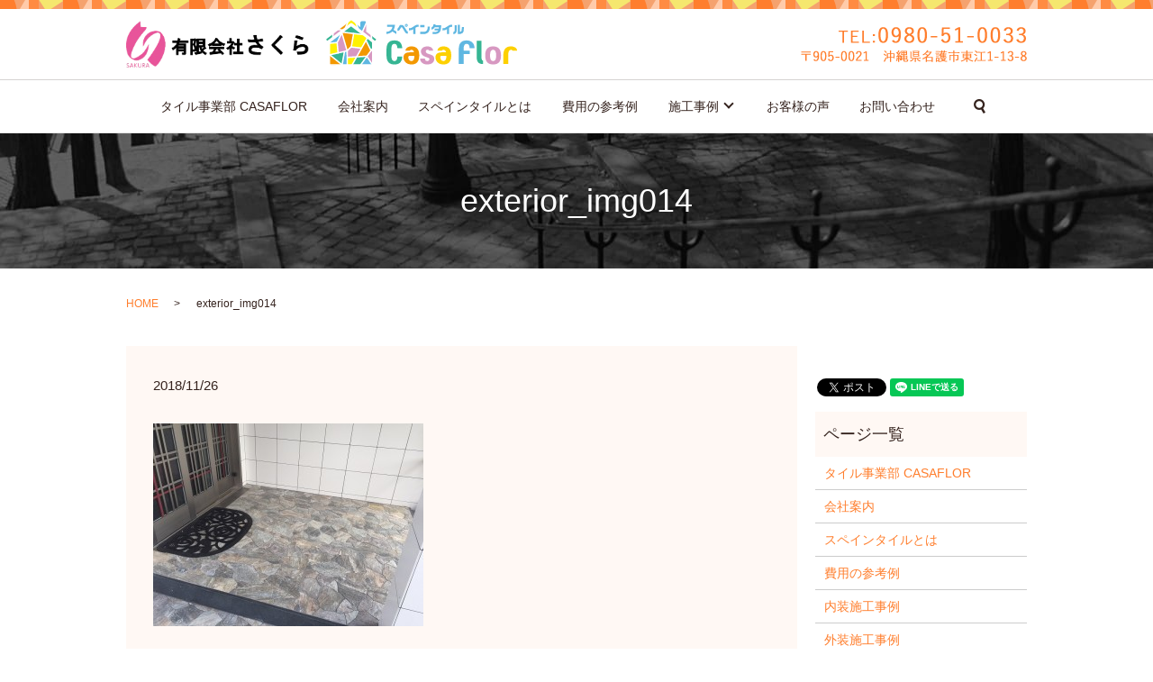

--- FILE ---
content_type: text/html; charset=UTF-8
request_url: https://www.casaflor.jp/exterior_img014
body_size: 3895
content:
  <!DOCTYPE HTML>
<html lang="ja" prefix="og: http://ogp.me/ns#">
<head>
  <meta charset="utf-8">
  <meta http-equiv="X-UA-Compatible" content="IE=edge,chrome=1">
  <meta name="viewport" content="width=device-width, initial-scale=1">
  <title>&raquo; exterior_img014</title>
  <link rel='stylesheet' id='biz-cal-style-css'  href='https://www.casaflor.jp/wp-content/plugins/biz-calendar/biz-cal.css?ver=2.2.0' type='text/css' media='all' />
<link rel='stylesheet' id='contact-form-7-css'  href='https://www.casaflor.jp/wp-content/plugins/contact-form-7/includes/css/styles.css?ver=4.4.2' type='text/css' media='all' />
<script type='text/javascript' src='https://www.casaflor.jp/wp-content/themes/casaflor.biz/assets/js/vendor/jquery.min.js?ver=4.4.33'></script>
<script type='text/javascript'>
/* <![CDATA[ */
var bizcalOptions = {"holiday_title":"\u5b9a\u4f11\u65e5","temp_holidays":"2013-01-02\r\n2013-01-03\r\n","temp_weekdays":"","eventday_title":"\u30a4\u30d9\u30f3\u30c8\u958b\u50ac\u65e5","eventday_url":"","eventdays":"","month_limit":"\u5236\u9650\u306a\u3057","nextmonthlimit":"12","prevmonthlimit":"12","plugindir":"https:\/\/www.casaflor.jp\/wp-content\/plugins\/biz-calendar\/","national_holiday":""};
/* ]]> */
</script>
<script type='text/javascript' src='https://www.casaflor.jp/wp-content/plugins/biz-calendar/calendar.js?ver=2.2.0'></script>
<link rel='shortlink' href='https://www.casaflor.jp/?p=326' />
  <link rel="stylesheet" href="https://www.casaflor.jp/wp-content/themes/casaflor.biz/assets/css/main.css?1769003608">
  <script src="https://www.casaflor.jp/wp-content/themes/casaflor.biz/assets/js/vendor/respond.min.js"></script>
  <script type="application/ld+json">
  {
    "@context": "http://schema.org",
    "@type": "BreadcrumbList",
    "itemListElement":
    [
      {
        "@type": "ListItem",
        "position": 1,
        "item":
        {
          "@id": "https://www.casaflor.jp/",
          "name": "カーサフロール"
        }
      },
      {
        "@type": "ListItem",
        "position": 2,
        "item":
        {
          "@id": "https://www.casaflor.jp/exterior_img014/",
          "name": "exterior_img014"
        }
      }
    ]
  }
  </script>


  <script type="application/ld+json">
  {
    "@context": "http://schema.org/",
    "@type": "HomeAndConstructionBusiness",
    "name": "カーサフロール",
    "address": "〒905-0011　沖縄県 名護市 宮里7-23-25-2F",
    "telephone": "0980-54-3339",
    "faxNumber": "",
    "url": "https://www.casaflor.jp",
    "email": "info@casaflor.jp",
    "image": "https://www.casaflor.jp/wp-content/uploads/20210924_logo_ogp.jpg",
    "logo": "https://www.casaflor.jp/wp-content/uploads/20210924_logo.svg"
  }
  </script>
</head>
<body class="scrollTop">

  <div id="fb-root"></div>
  <script>(function(d, s, id) {
    var js, fjs = d.getElementsByTagName(s)[0];
    if (d.getElementById(id)) return;
    js = d.createElement(s); js.id = id;
    js.src = "//connect.facebook.net/ja_JP/sdk.js#xfbml=1&version=v2.9";
    fjs.parentNode.insertBefore(js, fjs);
  }(document, 'script', 'facebook-jssdk'));</script>

  <header>
    <div class="primary_header">
      <div class="row">
                <div class="title">
                      <a href="https://www.casaflor.jp/">
              <object type="image/svg+xml" data="/wp-content/uploads/20210924_logo.svg" alt="カーサフロール"></object>
            </a>
          <div class="headRight">
            <figure><img src="/wp-content/uploads/header_right001.png" alt="TEL：0980-51-0033 〒905-0021　沖縄県名護市東江1-13-8"></figure>
 </div>
                  </div>
        <nav class="global_nav"><ul><li><a href="https://www.casaflor.jp/">タイル事業部 CASAFLOR</a></li>
<li><a href="https://www.casaflor.jp/shop">会社案内</a></li>
<li><a href="https://www.casaflor.jp/spaintile">スペインタイルとは</a></li>
<li><a href="https://www.casaflor.jp/value">費用の参考例</a></li>
<li class="has_under"><a href="https://www.casaflor.jp/">施工事例</a>
<ul class="sub-menu">
	<li><a href="https://www.casaflor.jp/interior">内装施工事例</a></li>
	<li><a href="https://www.casaflor.jp/exterior">外装施工事例</a></li>
	<li><a href="https://www.casaflor.jp/bathroom">浴室・トイレ施工事例</a></li>
	<li><a href="https://www.casaflor.jp/stone">石加工の施工事例</a></li>
</ul>
</li>
<li><a href="https://www.casaflor.jp/voice">お客様の声</a></li>
<li><a href="https://www.casaflor.jp/contact">お問い合わせ</a></li>

              <li class="gnav_search">
                <a href="#">search</a>
  <div class="epress_search">
    <form method="get" action="https://www.casaflor.jp/">
      <input type="text" placeholder="" class="text" name="s" autocomplete="off" value="">
      <input type="submit" value="Search" class="submit">
    </form>
  </div>
  </li>
            </ul>
            <div class="menu_icon">
              <a href="#menu"><span>ãƒ¡ãƒ‹ãƒ¥ãƒ¼é–‹é–‰</span></a>
            </div></nav>      </div>
    </div>
  </header>

  <main>
              <h1 class="wow" style="">
      exterior_img014            </h1>

    
    <div class="bread_wrap">
      <div class="container gutters">
        <div class="row bread">
              <ul class="col span_12">
              <li><a href="https://www.casaflor.jp">HOME</a></li>
                      <li>exterior_img014</li>
                  </ul>
          </div>
      </div>
    </div>
    <section>
      <div class="container gutters">
        <div class="row">
                    <div class="col span_9 column_main">
                  <article class="row article_detail">
      <div class="article_date">
        <p>2018/11/26</p>
      </div>
      <div class="row">
        <div class="col span_12">
          <p class="attachment"><a href='/wp-content/uploads/exterior_img014.jpg'><img width="300" height="225" src="/wp-content/uploads/exterior_img014-300x225.jpg" class="attachment-medium size-medium" alt="exterior_img014" srcset="https://www.casaflor.jp/wp-content/uploads/exterior_img014-300x225.jpg 300w, https://www.casaflor.jp/wp-content/uploads/exterior_img014-768x576.jpg 768w, https://www.casaflor.jp/wp-content/uploads/exterior_img014.jpg 800w" sizes="(max-width: 300px) 100vw, 300px" /></a></p>
        </div>
      </div>

          </article>

    <div class='epress_pager'>
      <div class="epress_pager_prev">
        <a href="https://www.casaflor.jp/exterior_img014" rel="prev">exterior_img014</a>      </div>
      <div class="epress_pager_next">
              </div>
    </div>
                </div>
          <div class="col span_3 column_sub">
            <div>
<style>
.share_button {
  letter-spacing: -.40em;
  padding-top: 30px;
  margin-bottom: 7%;
}
.share_button > * {
  letter-spacing: normal;
}
.column_sub .share_button {
  margin-top: 0;
  padding-top: 0;
}
</style>
  <div class="container share_button">
    <!-- Facebook -->
    <style media="screen">
      .share_button > * {vertical-align: bottom; margin:0 2px;}
    </style>
    <div class="fb-share-button" data-href="https://www.casaflor.jp/exterior_img014" data-layout="button" data-size="small" data-mobile-iframe="false"><a class="fb-xfbml-parse-ignore" target="_blank" href="https://www.facebook.com/sharer/sharer.php?u=http%3A%2F%2Fweb01.iflag.jp%2Fshinki%2F1704%2Fshin-limited%2Fhtml%2Findex.html&amp;src=sdkpreparse">シェア</a></div>
    <!-- Twitter -->
    <a href="https://twitter.com/share" class="twitter-share-button">Tweet</a>
    <!-- LINE -->
    <div class="line-it-button" data-lang="ja" data-type="share-a" data-url="https://www.casaflor.jp/exterior_img014" style="display: none;"></div>
  </div>
</div>
<div class="sidebar">
  <div class="widget_wrap"><p class="widget_header">ページ一覧</p>		<ul>
			<li class="page_item page-item-11"><a href="https://www.casaflor.jp/">タイル事業部 CASAFLOR</a></li>
<li class="page_item page-item-19"><a href="https://www.casaflor.jp/shop">会社案内</a></li>
<li class="page_item page-item-21"><a href="https://www.casaflor.jp/spaintile">スペインタイルとは</a></li>
<li class="page_item page-item-25"><a href="https://www.casaflor.jp/value">費用の参考例</a></li>
<li class="page_item page-item-17"><a href="https://www.casaflor.jp/interior">内装施工事例</a></li>
<li class="page_item page-item-15"><a href="https://www.casaflor.jp/exterior">外装施工事例</a></li>
<li class="page_item page-item-13"><a href="https://www.casaflor.jp/bathroom">浴室・トイレ施工事例</a></li>
<li class="page_item page-item-23"><a href="https://www.casaflor.jp/stone">石加工の施工事例</a></li>
<li class="page_item page-item-498"><a href="https://www.casaflor.jp/voice">お客様の声</a></li>
<li class="page_item page-item-8"><a href="https://www.casaflor.jp/contact">お問い合わせ</a></li>
<li class="page_item page-item-6"><a href="https://www.casaflor.jp/policy">プライバシーポリシー</a></li>
<li class="page_item page-item-10"><a href="https://www.casaflor.jp/sitemap">サイトマップ</a></li>
		</ul>
		</div><div class="widget_wrap"><p class="widget_header">カテゴリー</p>		<ul>
	<li class="cat-item cat-item-2"><a href="https://www.casaflor.jp/category/news" >お知らせ</a>
</li>
		</ul>
</div>		<div class="widget_wrap">		<p class="widget_header">最近の投稿</p>		<ul>
					<li>
				<a href="https://www.casaflor.jp/news/518">令和３年１０月１日　１級石材施工技能士資格取得</a>
						</li>
					<li>
				<a href="https://www.casaflor.jp/news/516">令和3年10月1日　１級石材施工技能士取得しました。</a>
						</li>
					<li>
				<a href="https://www.casaflor.jp/news/7">ホームページをリニューアルしました。</a>
						</li>
				</ul>
		</div>		<div class="widget_wrap"><p class="widget_header">カレンダー</p><div id='biz_calendar'></div></div>1</div>
          </div>
                  </div>
      </div>
    </section>

  </main>
<footer>    <div class="footer_nav_wrap">
      <div class="container">
        <div class="row">
        <nav class="col span_12 pc-only"><ul><li><a href="https://www.casaflor.jp/">タイル事業部 CASAFLOR</a></li>
<li><a href="https://www.casaflor.jp/shop">会社案内</a></li>
<li><a href="https://www.casaflor.jp/spaintile">スペインタイルとは</a></li>
<li><a href="https://www.casaflor.jp/value">費用の参考例</a></li>
<li><a href="https://www.casaflor.jp/interior">内装施工事例</a></li>
<li><a href="https://www.casaflor.jp/exterior">外装施工事例</a></li>
<li><a href="https://www.casaflor.jp/bathroom">浴室・トイレ施工事例</a></li>
<li><a href="https://www.casaflor.jp/stone">石加工の施工事例</a></li>
<li><a href="https://www.casaflor.jp/contact">お問い合わせ</a></li>
<li><a href="https://www.casaflor.jp/policy">プライバシーポリシー</a></li>
<li><a href="https://www.casaflor.jp/sitemap">サイトマップ</a></li>
</ul></nav>        </div>
      </div>
    </div>
    <div class="footer_copyright_wrap">
      <div class="container">
        <div class="row">
          <div class="col span_12">
            <p>Copyright &copy; カーサフロール All Rights Reserved.<br>
              【掲載の記事・写真・イラストなどの無断複写・転載を禁じます】</p>
          </div>
        </div>
      </div>
    </div>
    <p class="pagetop"><a href="#top"></a></p>
  </footer>

  <script src="https://www.casaflor.jp/wp-content/themes/casaflor.biz/assets/js/vendor/bundle.js"></script>
  <script src="https://www.casaflor.jp/wp-content/themes/casaflor.biz/assets/js/main.js?"></script>

  <!-- twitter -->
  <script>!function(d,s,id){var js,fjs=d.getElementsByTagName(s)[0],p=/^http:/.test(d.location)?'http':'https';if(!d.getElementById(id)){js=d.createElement(s);js.id=id;js.src=p+'://platform.twitter.com/widgets.js';fjs.parentNode.insertBefore(js,fjs);}}(document, 'script', 'twitter-wjs');</script>

  <script src="https://d.line-scdn.net/r/web/social-plugin/js/thirdparty/loader.min.js" async="async" defer="defer"></script>

  <script type='text/javascript' src='https://www.casaflor.jp/wp-content/plugins/contact-form-7/includes/js/jquery.form.min.js?ver=3.51.0-2014.06.20'></script>
<script type='text/javascript'>
/* <![CDATA[ */
var _wpcf7 = {"loaderUrl":"https:\/\/www.casaflor.jp\/wp-content\/plugins\/contact-form-7\/images\/ajax-loader.gif","recaptchaEmpty":"\u3042\u306a\u305f\u304c\u30ed\u30dc\u30c3\u30c8\u3067\u306f\u306a\u3044\u3053\u3068\u3092\u8a3c\u660e\u3057\u3066\u304f\u3060\u3055\u3044\u3002","sending":"\u9001\u4fe1\u4e2d ..."};
/* ]]> */
</script>
<script type='text/javascript' src='https://www.casaflor.jp/wp-content/plugins/contact-form-7/includes/js/scripts.js?ver=4.4.2'></script>
</body>
</html>
